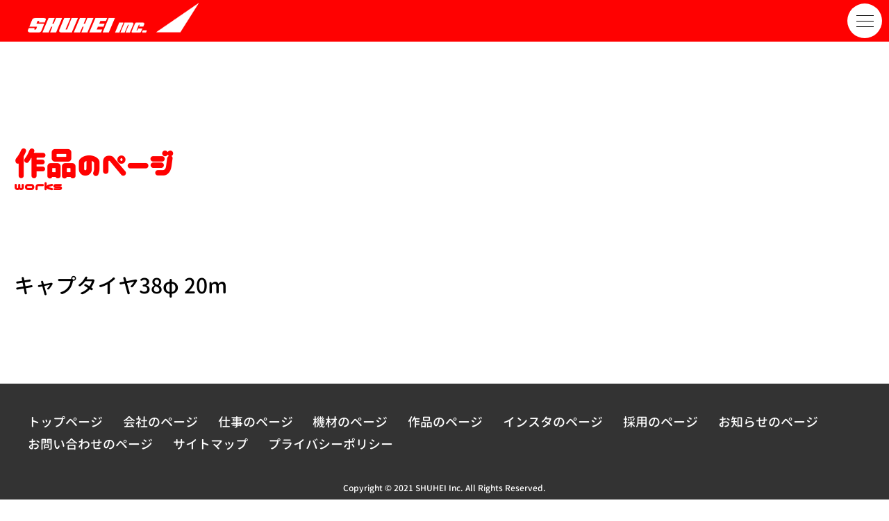

--- FILE ---
content_type: text/html; charset=UTF-8
request_url: https://shuhei-inc.com/?product=%E3%82%AD%E3%83%A3%E3%83%97%E3%82%BF%E3%82%A4%E3%83%A4-38-20m
body_size: 7655
content:
<!DOCTYPE html>
<html>
<head>
<meta charset="UTF-8">
<meta name="viewport" content="width=device-width, user-scalable=yes, maximum-scale=1.0, minimum-scale=1.0">
<meta name="description" content="映像制作に於ける全ての技術の提供、及びコーディネートを行う株式会社SHUHEIの公式ホームページ。過去の業務実績や携わった作品の一部を閲覧できるほか、弊社へのお問い合わせや会社概要などを閲覧することが出来ます。" />
<meta name="keywords" content="SHUHEI,映像,動画,照明技術,機材" />
<meta http-equiv="X-UA-Compatible" content="IE=7" />
	<!-- Google Tag Manager -->
<script>(function(w,d,s,l,i){w[l]=w[l]||[];w[l].push({'gtm.start':
new Date().getTime(),event:'gtm.js'});var f=d.getElementsByTagName(s)[0],
j=d.createElement(s),dl=l!='dataLayer'?'&l='+l:'';j.async=true;j.src=
'https://www.googletagmanager.com/gtm.js?id='+i+dl;f.parentNode.insertBefore(j,f);
})(window,document,'script','dataLayer','GTM-PC7W84Z');</script>
<!-- End Google Tag Manager -->

<link href="https://use.fontawesome.com/releases/v5.6.1/css/all.css" rel="stylesheet">
<script src="https://ajax.googleapis.com/ajax/libs/jquery/3.1.1/jquery.min.js"></script>

		<!-- All in One SEO 4.1.4.5 -->
		<title>キャプタイヤ38φ 20m - 株式会社SHUHEI</title>
		<meta name="robots" content="max-image-preview:large" />
		<meta name="google-site-verification" content="NxupOumtjfSeceRg_Fa-tIuWi8csahmnMV9sX-A1bAk" />
		<link rel="canonical" href="https://shuhei-inc.com/?product=%e3%82%ad%e3%83%a3%e3%83%97%e3%82%bf%e3%82%a4%e3%83%a4-38-20m" />
		<meta property="og:locale" content="ja_JP" />
		<meta property="og:site_name" content="株式会社SHUHEI - 映像制作に於ける全ての技術の提供、及びコーディネートを行う株式会社SHUHEIの公式ホームページ。過去の業務実績や携わった作品の一部を閲覧できるほか、弊社へのお問い合わせや会社概要などを閲覧することが出来ます。" />
		<meta property="og:type" content="article" />
		<meta property="og:title" content="キャプタイヤ38φ 20m - 株式会社SHUHEI" />
		<meta property="og:url" content="https://shuhei-inc.com/?product=%e3%82%ad%e3%83%a3%e3%83%97%e3%82%bf%e3%82%a4%e3%83%a4-38-20m" />
		<meta property="og:image" content="https://shuhei-inc.com/wp-content/uploads/2021/07/logo.png" />
		<meta property="og:image:secure_url" content="https://shuhei-inc.com/wp-content/uploads/2021/07/logo.png" />
		<meta property="article:published_time" content="2024-01-24T15:00:00+00:00" />
		<meta property="article:modified_time" content="2025-01-23T05:36:45+00:00" />
		<meta name="twitter:card" content="summary" />
		<meta name="twitter:domain" content="shuhei-inc.com" />
		<meta name="twitter:title" content="キャプタイヤ38φ 20m - 株式会社SHUHEI" />
		<meta name="twitter:image" content="https://shuhei-inc.com/wp-content/uploads/2021/07/logo.png" />
		<script type="application/ld+json" class="aioseo-schema">
			{"@context":"https:\/\/schema.org","@graph":[{"@type":"WebSite","@id":"https:\/\/shuhei-inc.com\/#website","url":"https:\/\/shuhei-inc.com\/","name":"\u682a\u5f0f\u4f1a\u793eSHUHEI","description":"\u6620\u50cf\u5236\u4f5c\u306b\u65bc\u3051\u308b\u5168\u3066\u306e\u6280\u8853\u306e\u63d0\u4f9b\u3001\u53ca\u3073\u30b3\u30fc\u30c7\u30a3\u30cd\u30fc\u30c8\u3092\u884c\u3046\u682a\u5f0f\u4f1a\u793eSHUHEI\u306e\u516c\u5f0f\u30db\u30fc\u30e0\u30da\u30fc\u30b8\u3002\u904e\u53bb\u306e\u696d\u52d9\u5b9f\u7e3e\u3084\u643a\u308f\u3063\u305f\u4f5c\u54c1\u306e\u4e00\u90e8\u3092\u95b2\u89a7\u3067\u304d\u308b\u307b\u304b\u3001\u5f0a\u793e\u3078\u306e\u304a\u554f\u3044\u5408\u308f\u305b\u3084\u4f1a\u793e\u6982\u8981\u306a\u3069\u3092\u95b2\u89a7\u3059\u308b\u3053\u3068\u304c\u51fa\u6765\u307e\u3059\u3002","inLanguage":"ja","publisher":{"@id":"https:\/\/shuhei-inc.com\/#organization"}},{"@type":"Organization","@id":"https:\/\/shuhei-inc.com\/#organization","name":"\u682a\u5f0f\u4f1a\u793eSHUHEI","url":"https:\/\/shuhei-inc.com\/","logo":{"@type":"ImageObject","@id":"https:\/\/shuhei-inc.com\/#organizationLogo","url":"https:\/\/shuhei-inc.com\/wp-content\/uploads\/2021\/09\/fabukon.png","width":100,"height":100},"image":{"@id":"https:\/\/shuhei-inc.com\/#organizationLogo"}},{"@type":"BreadcrumbList","@id":"https:\/\/shuhei-inc.com\/?product=%e3%82%ad%e3%83%a3%e3%83%97%e3%82%bf%e3%82%a4%e3%83%a4-38-20m#breadcrumblist","itemListElement":[{"@type":"ListItem","@id":"https:\/\/shuhei-inc.com\/#listItem","position":1,"item":{"@type":"WebPage","@id":"https:\/\/shuhei-inc.com\/","name":"\u30db\u30fc\u30e0","description":"\u682a\u5f0f\u4f1a\u793eSHUHEI\u306f\u795e\u5948\u5ddd\u770c\u5ddd\u5d0e\u5e02\u306b\u3042\u308b\u6620\u50cf\u5236\u4f5c\u3092\u30e1\u30a4\u30f3\u3068\u3059\u308b\u4f1a\u793e\u3067\u3059\u3002MV\u30fbCM\u30fbVP\u30fb\u30e9\u30a4\u30d6\u4e2d\u7d99\u306a\u3069\u306e\u64ae\u5f71\u3001\u7167\u660e\u3001\u6620\u50cf\u5236\u4f5c\u306b\u95a2\u3057\u3066\u306f\u4f01\u753b\u30fb\u7acb\u6848\u304b\u3089\u7de8\u96c6\u30fb\u7d0d\u54c1\u307e\u3067\u30ef\u30f3\u30b9\u30c8\u30c3\u30d7\u3067\u3054\u5bfe\u5fdc\u3044\u305f\u3057\u307e\u3059\u3002\u304a\u5ba2\u69d8\u306e\u3054\u8981\u671b\u3092\u3057\u3063\u304b\u308a\u3068\u30d2\u30a2\u30ea\u30f3\u30b0\u3057\u3054\u6e80\u8db3\u3044\u305f\u3060\u3051\u308b\u6620\u50cf\u5236\u4f5c\u3092\u3054\u63d0\u6848\u3044\u305f\u3057\u307e\u3059\u3002\u3053\u308c\u307e\u3067\u306e\u5b9f\u7e3e\u3092\u95b2\u89a7\u3044\u305f\u3060\u304d\u3001\u3054\u5e0c\u671b\u306e\u6620\u50cf\u30a4\u30e1\u30fc\u30b8\u3092\u3054\u76f8\u8ac7\u304f\u3060\u3055\u3044\u3002","url":"https:\/\/shuhei-inc.com\/"}}]},{"@type":"Person","@id":"https:\/\/shuhei-inc.com\/author\/admin\/#author","url":"https:\/\/shuhei-inc.com\/author\/admin\/","name":"admin","image":{"@type":"ImageObject","@id":"https:\/\/shuhei-inc.com\/?product=%e3%82%ad%e3%83%a3%e3%83%97%e3%82%bf%e3%82%a4%e3%83%a4-38-20m#authorImage","url":"https:\/\/secure.gravatar.com\/avatar\/6420bb86a1eb6434eaad4c4d7d1135776fda8a8c3b4004e158e3aab443db0fd3?s=96&d=mm&r=g","width":96,"height":96,"caption":"admin"}},{"@type":"ItemPage","@id":"https:\/\/shuhei-inc.com\/?product=%e3%82%ad%e3%83%a3%e3%83%97%e3%82%bf%e3%82%a4%e3%83%a4-38-20m#itempage","url":"https:\/\/shuhei-inc.com\/?product=%e3%82%ad%e3%83%a3%e3%83%97%e3%82%bf%e3%82%a4%e3%83%a4-38-20m","name":"\u30ad\u30e3\u30d7\u30bf\u30a4\u30e438\u03c6 20m - \u682a\u5f0f\u4f1a\u793eSHUHEI","inLanguage":"ja","isPartOf":{"@id":"https:\/\/shuhei-inc.com\/#website"},"breadcrumb":{"@id":"https:\/\/shuhei-inc.com\/?product=%e3%82%ad%e3%83%a3%e3%83%97%e3%82%bf%e3%82%a4%e3%83%a4-38-20m#breadcrumblist"},"author":"https:\/\/shuhei-inc.com\/author\/admin\/#author","creator":"https:\/\/shuhei-inc.com\/author\/admin\/#author","datePublished":"2024-01-24T15:00:00+09:00","dateModified":"2025-01-23T05:36:45+09:00"}]}
		</script>
		<!-- All in One SEO -->

<link rel="alternate" title="oEmbed (JSON)" type="application/json+oembed" href="https://shuhei-inc.com/wp-json/oembed/1.0/embed?url=https%3A%2F%2Fshuhei-inc.com%2F%3Fproduct%3D%25e3%2582%25ad%25e3%2583%25a3%25e3%2583%2597%25e3%2582%25bf%25e3%2582%25a4%25e3%2583%25a4-38-20m" />
<link rel="alternate" title="oEmbed (XML)" type="text/xml+oembed" href="https://shuhei-inc.com/wp-json/oembed/1.0/embed?url=https%3A%2F%2Fshuhei-inc.com%2F%3Fproduct%3D%25e3%2582%25ad%25e3%2583%25a3%25e3%2583%2597%25e3%2582%25bf%25e3%2582%25a4%25e3%2583%25a4-38-20m&#038;format=xml" />
		<!-- This site uses the Google Analytics by MonsterInsights plugin v8.0.1 - Using Analytics tracking - https://www.monsterinsights.com/ -->
		<!-- Note: MonsterInsights is not currently configured on this site. The site owner needs to authenticate with Google Analytics in the MonsterInsights settings panel. -->
					<!-- No UA code set -->
				<!-- / Google Analytics by MonsterInsights -->
		<style id='wp-img-auto-sizes-contain-inline-css' type='text/css'>
img:is([sizes=auto i],[sizes^="auto," i]){contain-intrinsic-size:3000px 1500px}
/*# sourceURL=wp-img-auto-sizes-contain-inline-css */
</style>
<link rel='stylesheet' id='sbi_styles-css' href='https://shuhei-inc.com/wp-content/plugins/instagram-feed/css/sbi-styles.min.css?ver=6.7.1' type='text/css' media='all' />
<style id='wp-emoji-styles-inline-css' type='text/css'>

	img.wp-smiley, img.emoji {
		display: inline !important;
		border: none !important;
		box-shadow: none !important;
		height: 1em !important;
		width: 1em !important;
		margin: 0 0.07em !important;
		vertical-align: -0.1em !important;
		background: none !important;
		padding: 0 !important;
	}
/*# sourceURL=wp-emoji-styles-inline-css */
</style>
<style id='wp-block-library-inline-css' type='text/css'>
:root{--wp-block-synced-color:#7a00df;--wp-block-synced-color--rgb:122,0,223;--wp-bound-block-color:var(--wp-block-synced-color);--wp-editor-canvas-background:#ddd;--wp-admin-theme-color:#007cba;--wp-admin-theme-color--rgb:0,124,186;--wp-admin-theme-color-darker-10:#006ba1;--wp-admin-theme-color-darker-10--rgb:0,107,160.5;--wp-admin-theme-color-darker-20:#005a87;--wp-admin-theme-color-darker-20--rgb:0,90,135;--wp-admin-border-width-focus:2px}@media (min-resolution:192dpi){:root{--wp-admin-border-width-focus:1.5px}}.wp-element-button{cursor:pointer}:root .has-very-light-gray-background-color{background-color:#eee}:root .has-very-dark-gray-background-color{background-color:#313131}:root .has-very-light-gray-color{color:#eee}:root .has-very-dark-gray-color{color:#313131}:root .has-vivid-green-cyan-to-vivid-cyan-blue-gradient-background{background:linear-gradient(135deg,#00d084,#0693e3)}:root .has-purple-crush-gradient-background{background:linear-gradient(135deg,#34e2e4,#4721fb 50%,#ab1dfe)}:root .has-hazy-dawn-gradient-background{background:linear-gradient(135deg,#faaca8,#dad0ec)}:root .has-subdued-olive-gradient-background{background:linear-gradient(135deg,#fafae1,#67a671)}:root .has-atomic-cream-gradient-background{background:linear-gradient(135deg,#fdd79a,#004a59)}:root .has-nightshade-gradient-background{background:linear-gradient(135deg,#330968,#31cdcf)}:root .has-midnight-gradient-background{background:linear-gradient(135deg,#020381,#2874fc)}:root{--wp--preset--font-size--normal:16px;--wp--preset--font-size--huge:42px}.has-regular-font-size{font-size:1em}.has-larger-font-size{font-size:2.625em}.has-normal-font-size{font-size:var(--wp--preset--font-size--normal)}.has-huge-font-size{font-size:var(--wp--preset--font-size--huge)}.has-text-align-center{text-align:center}.has-text-align-left{text-align:left}.has-text-align-right{text-align:right}.has-fit-text{white-space:nowrap!important}#end-resizable-editor-section{display:none}.aligncenter{clear:both}.items-justified-left{justify-content:flex-start}.items-justified-center{justify-content:center}.items-justified-right{justify-content:flex-end}.items-justified-space-between{justify-content:space-between}.screen-reader-text{border:0;clip-path:inset(50%);height:1px;margin:-1px;overflow:hidden;padding:0;position:absolute;width:1px;word-wrap:normal!important}.screen-reader-text:focus{background-color:#ddd;clip-path:none;color:#444;display:block;font-size:1em;height:auto;left:5px;line-height:normal;padding:15px 23px 14px;text-decoration:none;top:5px;width:auto;z-index:100000}html :where(.has-border-color){border-style:solid}html :where([style*=border-top-color]){border-top-style:solid}html :where([style*=border-right-color]){border-right-style:solid}html :where([style*=border-bottom-color]){border-bottom-style:solid}html :where([style*=border-left-color]){border-left-style:solid}html :where([style*=border-width]){border-style:solid}html :where([style*=border-top-width]){border-top-style:solid}html :where([style*=border-right-width]){border-right-style:solid}html :where([style*=border-bottom-width]){border-bottom-style:solid}html :where([style*=border-left-width]){border-left-style:solid}html :where(img[class*=wp-image-]){height:auto;max-width:100%}:where(figure){margin:0 0 1em}html :where(.is-position-sticky){--wp-admin--admin-bar--position-offset:var(--wp-admin--admin-bar--height,0px)}@media screen and (max-width:600px){html :where(.is-position-sticky){--wp-admin--admin-bar--position-offset:0px}}
/*wp_block_styles_on_demand_placeholder:697bda23e287e*/
/*# sourceURL=wp-block-library-inline-css */
</style>
<style id='classic-theme-styles-inline-css' type='text/css'>
/*! This file is auto-generated */
.wp-block-button__link{color:#fff;background-color:#32373c;border-radius:9999px;box-shadow:none;text-decoration:none;padding:calc(.667em + 2px) calc(1.333em + 2px);font-size:1.125em}.wp-block-file__button{background:#32373c;color:#fff;text-decoration:none}
/*# sourceURL=/wp-includes/css/classic-themes.min.css */
</style>
<link rel='stylesheet' id='style-css' href='https://shuhei-inc.com/wp-content/themes/shuhei_theme/style.css?ver=6.9' type='text/css' media='all' />
<link rel='stylesheet' id='scroll-css' href='https://shuhei-inc.com/wp-content/themes/shuhei_theme/css/scroll.css?ver=6.9' type='text/css' media='all' />
<link rel='stylesheet' id='responsive-css' href='https://shuhei-inc.com/wp-content/themes/shuhei_theme/css/responsive.css?ver=6.9' type='text/css' media='all' />
<link rel='stylesheet' id='lightbox-css' href='https://shuhei-inc.com/wp-content/themes/shuhei_theme/css/wp.css?ver=6.9' type='text/css' media='all' />
<link rel='stylesheet' id='slick-css-css' href='https://shuhei-inc.com/wp-content/themes/shuhei_theme/css/slick.css?ver=6.9' type='text/css' media='all' />
<link rel='stylesheet' id='slick-theme-css' href='https://shuhei-inc.com/wp-content/themes/shuhei_theme/css/slick-theme.css?ver=6.9' type='text/css' media='all' />
<link rel='stylesheet' id='reset-css' href='https://shuhei-inc.com/wp-content/themes/shuhei_theme/css/reset.css?ver=6.9' type='text/css' media='all' />
<script type="text/javascript" src="https://shuhei-inc.com/wp-includes/js/jquery/jquery.min.js?ver=3.7.1" id="jquery-core-js"></script>
<script type="text/javascript" src="https://shuhei-inc.com/wp-includes/js/jquery/jquery-migrate.min.js?ver=3.4.1" id="jquery-migrate-js"></script>
<script type="text/javascript" src="https://shuhei-inc.com/wp-content/themes/shuhei_theme/js/script.js?ver=6.9" id="scrip-js"></script>
<script type="text/javascript" src="https://shuhei-inc.com/wp-content/themes/shuhei_theme/js/slick.min.js?ver=6.9" id="slick-min-js"></script>
<script type="text/javascript" src="https://shuhei-inc.com/wp-content/themes/shuhei_theme/js/slick.js?ver=6.9" id="slick-js"></script>
<link rel="https://api.w.org/" href="https://shuhei-inc.com/wp-json/" /><link rel="alternate" title="JSON" type="application/json" href="https://shuhei-inc.com/wp-json/wp/v2/product/5897" /><link rel="EditURI" type="application/rsd+xml" title="RSD" href="https://shuhei-inc.com/xmlrpc.php?rsd" />
<meta name="generator" content="WordPress 6.9" />
<link rel='shortlink' href='https://shuhei-inc.com/?p=5897' />
<link rel="icon" href="https://shuhei-inc.com/wp-content/uploads/2021/07/445a1e_348fe9fae8ce49fd980b9363e09a4519_mv2.png" sizes="32x32" />
<link rel="icon" href="https://shuhei-inc.com/wp-content/uploads/2021/07/445a1e_348fe9fae8ce49fd980b9363e09a4519_mv2.png" sizes="192x192" />
<link rel="apple-touch-icon" href="https://shuhei-inc.com/wp-content/uploads/2021/07/445a1e_348fe9fae8ce49fd980b9363e09a4519_mv2.png" />
<meta name="msapplication-TileImage" content="https://shuhei-inc.com/wp-content/uploads/2021/07/445a1e_348fe9fae8ce49fd980b9363e09a4519_mv2.png" />
<style>
#wpadminbar {display:none;}
</style>
</head>

<body>
	<!-- Google Tag Manager (noscript) -->
<noscript><iframe src="https://www.googletagmanager.com/ns.html?id=GTM-PC7W84Z"
height="0" width="0" style="display:none;visibility:hidden"></iframe></noscript>
<!-- End Google Tag Manager (noscript) -->
<header>
    <h1><a href="https://shuhei-inc.com/" class="custom-logo-link" rel="home"><img width="250" height="60" src="https://shuhei-inc.com/wp-content/uploads/2021/07/logo.png" class="custom-logo" alt="株式会社SHUHEI" decoding="async" /></a></h1>
	<div class="hamburger-menu">
		<input type="checkbox" id="menu-btn-check">
		<label for="menu-btn-check" class="menu-btn"><span></span></label>
		<nav class="menu-content">
<div class="menu-g-menu-container"><ul id="menu-g-menu" class="menu"><li id="menu-item-23" class="menu-item menu-item-type-post_type menu-item-object-page menu-item-23"><a href="https://shuhei-inc.com/company/" title="company">会社のページ<br><span>company</span></a></li>
<li id="menu-item-24" class="menu-item menu-item-type-post_type menu-item-object-page menu-item-24"><a href="https://shuhei-inc.com/business/" title="business">仕事のページ<br><span>business</span></a></li>
<li id="menu-item-5958" class="menu-item menu-item-type-post_type menu-item-object-page menu-item-5958"><a href="https://shuhei-inc.com/product/" title="product">機材のページ<br><span>product</span></a></li>
<li id="menu-item-25" class="menu-item menu-item-type-post_type menu-item-object-page current_page_parent menu-item-25"><a href="https://shuhei-inc.com/works/" title="works">作品のページ<br><span>works</span></a></li>
<li id="menu-item-6637" class="menu-item menu-item-type-post_type menu-item-object-page menu-item-6637"><a href="https://shuhei-inc.com/instagram/" title="Instagram">インスタのページ<br><span>Instagram</span></a></li>
<li id="menu-item-26" class="menu-item menu-item-type-post_type menu-item-object-page menu-item-26"><a href="https://shuhei-inc.com/recruit/" title="recruit">採用のページ<br><span>recruit</span></a></li>
<li id="menu-item-439" class="menu-item menu-item-type-post_type menu-item-object-page menu-item-439"><a href="https://shuhei-inc.com/news/" title="news">お知らせのページ<br><span>news</span></a></li>
<li id="menu-item-27" class="menu-item menu-item-type-post_type menu-item-object-page menu-item-27"><a href="https://shuhei-inc.com/contact/" title="contact">お問い合わせのページ<br><span>contact</span></a></li>
</ul></div>		</nav>
	</div>
</header><div id="page_header">
	<div id="page_header_inner">
		<h2>作品のページ<span>works</span></h2>
	</div>
</div>
<section id="post-5897" class="page_area post_single">
	<div class="inner">
	<h3 class="single-head">キャプタイヤ38φ 20m</h3>
	</div>
</section>
<footer id="footer">
	<nav>
	<div class="menu-f-menu-container"><ul id="menu-f-menu" class="menu"><li id="menu-item-28" class="menu-item menu-item-type-post_type menu-item-object-page menu-item-home menu-item-28"><a href="https://shuhei-inc.com/">トップページ<br><span></span></a></li>
<li id="menu-item-29" class="menu-item menu-item-type-post_type menu-item-object-page menu-item-29"><a href="https://shuhei-inc.com/company/">会社のページ<br><span></span></a></li>
<li id="menu-item-30" class="menu-item menu-item-type-post_type menu-item-object-page menu-item-30"><a href="https://shuhei-inc.com/business/">仕事のページ<br><span></span></a></li>
<li id="menu-item-5957" class="menu-item menu-item-type-post_type menu-item-object-page menu-item-5957"><a href="https://shuhei-inc.com/product/">機材のページ<br><span></span></a></li>
<li id="menu-item-31" class="menu-item menu-item-type-post_type menu-item-object-page current_page_parent menu-item-31"><a href="https://shuhei-inc.com/works/">作品のページ<br><span></span></a></li>
<li id="menu-item-6635" class="menu-item menu-item-type-post_type menu-item-object-page menu-item-6635"><a href="https://shuhei-inc.com/instagram/">インスタのページ<br><span></span></a></li>
<li id="menu-item-32" class="menu-item menu-item-type-post_type menu-item-object-page menu-item-32"><a href="https://shuhei-inc.com/recruit/">採用のページ<br><span></span></a></li>
<li id="menu-item-438" class="menu-item menu-item-type-post_type menu-item-object-page menu-item-438"><a href="https://shuhei-inc.com/news/">お知らせのページ<br><span></span></a></li>
<li id="menu-item-33" class="menu-item menu-item-type-post_type menu-item-object-page menu-item-33"><a href="https://shuhei-inc.com/contact/">お問い合わせのページ<br><span></span></a></li>
<li id="menu-item-478" class="menu-item menu-item-type-post_type menu-item-object-page menu-item-478"><a href="https://shuhei-inc.com/sitemap/">サイトマップ<br><span></span></a></li>
<li id="menu-item-479" class="menu-item menu-item-type-post_type menu-item-object-page menu-item-privacy-policy menu-item-479"><a rel="privacy-policy" href="https://shuhei-inc.com/privacy/">プライバシーポリシー<br><span></span></a></li>
</ul></div>	</nav>
	<p class="copy">Copyright © 2021 SHUHEI Inc. All Rights Reserved.</p>
</footer>
<script type="speculationrules">
{"prefetch":[{"source":"document","where":{"and":[{"href_matches":"/*"},{"not":{"href_matches":["/wp-*.php","/wp-admin/*","/wp-content/uploads/*","/wp-content/*","/wp-content/plugins/*","/wp-content/themes/shuhei_theme/*","/*\\?(.+)"]}},{"not":{"selector_matches":"a[rel~=\"nofollow\"]"}},{"not":{"selector_matches":".no-prefetch, .no-prefetch a"}}]},"eagerness":"conservative"}]}
</script>
<!-- Instagram Feed JS -->
<script type="text/javascript">
var sbiajaxurl = "https://shuhei-inc.com/wp-admin/admin-ajax.php";
</script>
<script type="text/javascript" src="https://shuhei-inc.com/wp-content/themes/shuhei_theme/js/ajaxzip3.js?ver=0.51" id="ajaxzip3-js"></script>
<script type="text/javascript" src="https://shuhei-inc.com/wp-content/themes/shuhei_theme/js/address.js?ver=1.0.0" id="address-js"></script>
<script id="wp-emoji-settings" type="application/json">
{"baseUrl":"https://s.w.org/images/core/emoji/17.0.2/72x72/","ext":".png","svgUrl":"https://s.w.org/images/core/emoji/17.0.2/svg/","svgExt":".svg","source":{"concatemoji":"https://shuhei-inc.com/wp-includes/js/wp-emoji-release.min.js?ver=6.9"}}
</script>
<script type="module">
/* <![CDATA[ */
/*! This file is auto-generated */
const a=JSON.parse(document.getElementById("wp-emoji-settings").textContent),o=(window._wpemojiSettings=a,"wpEmojiSettingsSupports"),s=["flag","emoji"];function i(e){try{var t={supportTests:e,timestamp:(new Date).valueOf()};sessionStorage.setItem(o,JSON.stringify(t))}catch(e){}}function c(e,t,n){e.clearRect(0,0,e.canvas.width,e.canvas.height),e.fillText(t,0,0);t=new Uint32Array(e.getImageData(0,0,e.canvas.width,e.canvas.height).data);e.clearRect(0,0,e.canvas.width,e.canvas.height),e.fillText(n,0,0);const a=new Uint32Array(e.getImageData(0,0,e.canvas.width,e.canvas.height).data);return t.every((e,t)=>e===a[t])}function p(e,t){e.clearRect(0,0,e.canvas.width,e.canvas.height),e.fillText(t,0,0);var n=e.getImageData(16,16,1,1);for(let e=0;e<n.data.length;e++)if(0!==n.data[e])return!1;return!0}function u(e,t,n,a){switch(t){case"flag":return n(e,"\ud83c\udff3\ufe0f\u200d\u26a7\ufe0f","\ud83c\udff3\ufe0f\u200b\u26a7\ufe0f")?!1:!n(e,"\ud83c\udde8\ud83c\uddf6","\ud83c\udde8\u200b\ud83c\uddf6")&&!n(e,"\ud83c\udff4\udb40\udc67\udb40\udc62\udb40\udc65\udb40\udc6e\udb40\udc67\udb40\udc7f","\ud83c\udff4\u200b\udb40\udc67\u200b\udb40\udc62\u200b\udb40\udc65\u200b\udb40\udc6e\u200b\udb40\udc67\u200b\udb40\udc7f");case"emoji":return!a(e,"\ud83e\u1fac8")}return!1}function f(e,t,n,a){let r;const o=(r="undefined"!=typeof WorkerGlobalScope&&self instanceof WorkerGlobalScope?new OffscreenCanvas(300,150):document.createElement("canvas")).getContext("2d",{willReadFrequently:!0}),s=(o.textBaseline="top",o.font="600 32px Arial",{});return e.forEach(e=>{s[e]=t(o,e,n,a)}),s}function r(e){var t=document.createElement("script");t.src=e,t.defer=!0,document.head.appendChild(t)}a.supports={everything:!0,everythingExceptFlag:!0},new Promise(t=>{let n=function(){try{var e=JSON.parse(sessionStorage.getItem(o));if("object"==typeof e&&"number"==typeof e.timestamp&&(new Date).valueOf()<e.timestamp+604800&&"object"==typeof e.supportTests)return e.supportTests}catch(e){}return null}();if(!n){if("undefined"!=typeof Worker&&"undefined"!=typeof OffscreenCanvas&&"undefined"!=typeof URL&&URL.createObjectURL&&"undefined"!=typeof Blob)try{var e="postMessage("+f.toString()+"("+[JSON.stringify(s),u.toString(),c.toString(),p.toString()].join(",")+"));",a=new Blob([e],{type:"text/javascript"});const r=new Worker(URL.createObjectURL(a),{name:"wpTestEmojiSupports"});return void(r.onmessage=e=>{i(n=e.data),r.terminate(),t(n)})}catch(e){}i(n=f(s,u,c,p))}t(n)}).then(e=>{for(const n in e)a.supports[n]=e[n],a.supports.everything=a.supports.everything&&a.supports[n],"flag"!==n&&(a.supports.everythingExceptFlag=a.supports.everythingExceptFlag&&a.supports[n]);var t;a.supports.everythingExceptFlag=a.supports.everythingExceptFlag&&!a.supports.flag,a.supports.everything||((t=a.source||{}).concatemoji?r(t.concatemoji):t.wpemoji&&t.twemoji&&(r(t.twemoji),r(t.wpemoji)))});
//# sourceURL=https://shuhei-inc.com/wp-includes/js/wp-emoji-loader.min.js
/* ]]> */
</script>
</body>
</html>

--- FILE ---
content_type: text/css
request_url: https://shuhei-inc.com/wp-content/themes/shuhei_theme/style.css?ver=6.9
body_size: 3953
content:
/*
Theme Name: SHUHEI
*/
@font-face {
	font-family: 'nico';
	src: url(font/nicomoji-plus_1.11.ttf) format('truetype');
}
@font-face {
	font-family: '源ノ角ゴシック';
	src: url(font/GenJyuuGothic-Medium.ttf) format('truetype');
}
body {
	font-family: 'nico';
}
body,div,dl,dt,dd,ul,ol,li,h1,h2,h3,h4,h5,h6,pre,form,fieldset,input,textarea,p,blockquote,th,td{margin:0;padding:0;}
h1,h2,h3,h4,h5,h6{font-family:'nico';}
address,caption,cite,code,dfn,em,strong,th,var{font-style:normal;}
ul{list-style:none;}
table{border-collapse:collapse;border-spacing:0;}
caption,th{text-align:left;}
q:before,q:after{content:'';}
a{transition:0.4s;color:#FF0101;}
object,embed{vertical-align:top;}
legend{display:none;}
figure{margin:0;}
img,abbr,acronym,fieldset{border:0;}
p,th,td,li,dt,dd {font-size:18px;line-height:1.8;overflow-wrap:anywhere;font-family: '源ノ角ゴシック';}
p {margin-bottom:15px;}
p:last-of-type {margin-bottom:0;}
img{height:auto;max-width:100%;}
blockquote {
	background-color: #FFFBF6;
	font-family: 'Dosis';
	margin: 0 0 20px;
	padding: 15px 25px;
	border-left: 5px solid #60B571;
}
blockquote, blockquote p {
	font-size: 18px;
	font-style: italic;
	font-weight: 500;
	line-height: 30px;
	letter-spacing: 1px;
}
blockquote p {
	margin-bottom: 0!important;
}
blockquote cite, blockquote small {
	color: #242526;
	font-size: 15px;
	display: block;
	line-height: 20px;
	padding-top: 15px;
}
blockquote em, blockquote i, blockquote cite {
	font-style: normal;
}
blockquote strong, blockquote b {
	font-weight: 600;
}
.post_single p {
	margin-bottom: 25px;
}
table {
	border-collapse: collapse;
	margin-bottom: 40px;
	width: 100%;
}
th, td {
	vertical-align: middle;
	font-weight: 400;
}
th {
	border-bottom: 2px solid #FF0101;
	text-align: center;
	padding: 14px 0;
}
td {
	border-bottom: 2px solid #FFBBBB;
	padding: 14px 2em;
}
.inner {
	max-width: 1280px;
	margin: 0 auto;
}
.cen_txt {
	text-align: center;
}
.res_block {
	display: none;
}
header h1 {
	position: relative;
	height: 60px;
	background-color: #FF0101;
	padding: 0 10px;
}
header h1 a {
	display: table;
	height: 30px;
}
header h1 img {
	width: 100%;
}
#menu-btn-check {
	display: none;
}
#menu-btn-check:checked ~ .menu-btn span {
	background-color: rgba(255, 255, 255, 0);
}
#menu-btn-check:checked ~ .menu-btn span::before {
	bottom: 0;
	transform: rotate(45deg);
}
#menu-btn-check:checked ~ .menu-btn span::after {
	top: 0;
	transform: rotate(-45deg);
}
#menu-btn-check:checked ~ .menu-content {
	left: 0;
}
.menu-btn {
	position: fixed;
	top: 5px;
	right: 10px;
	display: flex;
	height: 50px;
	width: 50px;
	justify-content: center;
	align-items: center;
	border-radius: 40px;
	z-index: 90;
	background-color: #FFF;
}
.menu-btn span,
.menu-btn span:before,
.menu-btn span:after {
	content: '';
	display: block;
	height: 1px;
	width: 25px;
	border-radius: 3px;
	background-color: #000;
	position: absolute;
}
.menu-btn span:before {
	bottom: 8px;
}
.menu-btn span:after {
	top: 8px;
}
.menu-content {
	width: 100%;
	height: 100%;
	position: fixed;
	top: 0;
	left: 0;
	z-index: 80;
	background-color: #FFF;
}
.menu-content ul {
	padding: 50px 20px 0;
	display: table;
	margin: 0 auto;
}
.menu-content ul li {
	font-family: 'nico';
	list-style: none;
	padding: 15px 0;
}
.menu-content ul li a {
	display: block;
	width: 100%;
	box-sizing: border-box;
	color: #FF0101;
	line-height: 0.8;
	font-size: 20px;
	text-decoration: none;
	position: relative;
}
.menu-content ul li a::before {
	content: "";
	width: 7px;
	height: 7px;
	border-top: solid 2px #ffffff;
	border-right: solid 2px #ffffff;
	transform: rotate(45deg);
	position: absolute;
	right: 11px;
	top: 16px;
}
.menu-content ul li a span {
	font-size: 14px;
}
.menu-content {
	width: 100%;
	height: 100%;
	position: fixed;
	top: 0;
	left: 100%;
	z-index: 80;
	background-color: #FFF;
	transition: all 0.5s;
}
.header.changeNav {
	background: rgba(225,225,225,0.6);
	transition: 0.4s;
}
#main-visual {
	background-color: #FF0101;
	padding: 45px 20px;
	height: calc(100vh - 100px)!important;
	display: table;
	/*width: calc(100% - 40px);*/
	width: 100%;
}
.main-image {
	max-width: 1100px;
	margin: 0 auto;
	line-height: 0;
	display: table-cell;
	text-align: center;
	vertical-align: middle;
}
.main-image img {
	max-width: 1230px;
	width: 95%;
}
.scrool-btn {
	display: block;
	position: absolute;
	left: 1em;
	bottom: 1em;
}
#top-movie {
	padding: 3em 20px;
	border-left: 5px solid #FF0101;
	border-right: 5px solid #FF0101;
	border-top: 10px solid #FF0101;
	border-bottom: 10px solid #FF0101;
	height: auto!important;
}
#top-movie .top-inner {
	background-image: url(images/back-text.png);
	background-size: contain;
	background-position: top center;
	background-repeat: no-repeat;
}
#top-movie h2 {
	margin: 0 auto 15px;
	font-size: 40px;
	color: #FF0101;
}
#top-movie h2 span {
	display: block;
	font-size: 20px;
}
#top-movie .top-slider {
	margin: 0 auto;
	padding-bottom: 80px;
}
#top-movie .top-slider .slick-prev,
#top-movie .top-slider .slick-next {
	bottom: -25px;
	top: auto;
	width: 50px;
	height: 50px;
}
#top-movie .top-slider .slick-prev {
	right: 10%;
	left: auto;
	margin-right: 80px;
}
#top-movie .top-slider .slick-next {
	right: 10%;
}
#top-movie .top-slider .slick-prev:before,
#top-movie .top-slider .slick-next:before {
	font-family: "Font Awesome 5 Free";
	font-weight: 900;
	color: #FF0101;
	font-size: 35px;
}
#top-movie .top-slider .slick-prev:before {
	content: "\f053";
}
#top-movie .top-slider .slick-next:before {
	content: "\f054";
}
#top-movie .top-box {
	margin: 0 15px;
}
#top-movie .top-box .num-txt {
	color: #FF0101;
	font-size: 50px;
	top: 0;
	z-index: 9;
	position: absolute;
	font-weight: 600;
}
#top-movie .top-box img {
	padding-top: 1.8em;
}
#top-movie .top-box p {
	color: #FF0101;
	font-size: 20px;
	font-weight: 600;
	margin-top: 1em;
}
#top-movie .top-box a {
	position: relative;
	display: inline-block;
	transition: .3s;
	color: #000;
	text-decoration: none;
}
#top-movie .top-box a::after {
	position: absolute;
	bottom: 0;
	left: 0;
	content: '';
	width: 0;
	height: 2px;
	background-color: #FF0101;
	transition: .3s;
}
#top-movie .top-box a:hover::after {
	width: 100%;		
}
#top-movie .top-box a:hover {
	color: #FF0101;
}
#top-movie .slick-list {
	counter-reset: mainNum -2;
}
#top-movie .top-box {
	counter-increment: mainNum;
}
#top-movie .top-box .num-txt::before {
	content: "0" counter(mainNum) ;
	color: #FF0101;
	text-align: center;
}
.top-box.slick-slide.slick-cloned.slick-active .num-txt::before,
.top-box.slick-slide.slick-cloned .num-txt::before{
	content: "01"!important;
}
#footer {
	padding: 2em 20px;
	background-color: #FF0101;
}
#footer nav {
	max-width: 1200px;
	margin: 0 auto;
}
#footer nav a {
	color: #FFF;
	text-decoration: none;
}
#footer ul {
	display: table;
	width: 100%;
}
#footer ul li {
	float: left;
	width: calc(50% - 10px);
	margin-right: 20px;
}
#footer ul li:nth-of-type(even) {
	margin-right: 0;
}
#home-area {
	counter-reset: titleNum;
}
#home-area h3 {
	font-family: '源ノ角ゴシック';
	font-weight: 600;
    font-size: 25px;
	position: relative;
    text-align: left;
    margin: 0;
    color: #FF0101;
    line-height: 1.8;
    padding: 0 0 0 55px;
}
#home-area article {
	counter-increment: titleNum;
	display:flex;
	flex-direction: column;
	padding: 0;
	margin: 0 0 3em;
}
#home-area .home-text {
	position: relative;
	width: 100%;
}
#home-area .home-text ul {
	margin: 0 0 15px;
	/*display: table;*/
}
#home-area .home-img {
	width: 100%;
	min-height: 0%;
	text-align: center;
	position: relative;
	line-height: 0;
	margin: 0 0 12px;
}
#home-area .home-img img {
	height:auto;
	transition: 0.4s;
	width: 100%;
}
#home-area article .home-img a:hover img {
	opacity: 0.5;
}
#home-area .home-num {
	color: #FF0101;
}
#home-area .home-num::before {
	position: absolute;
	top: 0;
	left: 0;
	content: "0" counter(titleNum) ".";
	border-radius: 100%;
	color: #FF0101;
	text-align: center;
}
.home-btn {
	margin: 2em auto 1em;
}
.home-btn a {
	color: #FF0101;
	text-decoration: none;
	display: table;
	margin: 0 auto;
	font-size: 20px;
	padding: 16px 2em;
	border: 1px solid #FF0101;
}
.home-btn a:hover {
	background: #FF0101;
	color: #FFF;
}
.post_home {
	display: flex;
	flex-wrap: wrap;
	width: 100%;
	max-width: 1200px;
	margin: 0 auto;
}
.post_home article {
	float: left;
	width: calc(50% - 26px);
	border-bottom: 1px solid #ddd;
	border-left: 1px solid #ddd;
	padding: 12px;
	background: #FFF;
}
.post_home article:nth-of-type(2n) {
	border-right: 1px solid #ddd;
}
.post_home article:nth-child(-n+2) {
	border-top: 1px solid #ddd;
}
.post_home article:last-of-type {
	border-right: 1px solid #ddd!important;
}
.post_home figure {
	line-height: 0;
}
.post_home .use_text {
	margin-top: 10px;
}
.post_home .title_area {
	margin: 15px 0;
}
.post_home img {

}
.cp_list *, .cp_list *:after, .cp_list *:before {
	-webkit-box-sizing: border-box;
	box-sizing: border-box;
}
.cp_actab {
	border: 1px solid #000;
	margin: 0 0 30px;
}
.cp_list .cp_actab {
	position: relative;
	overflow: hidden;
	width: 100%;
}
.cp_list .cp_actab input {
	position: absolute;
	opacity: 0;
}
.cp_list .cp_actab label {
	line-height: 1.6;
	position: relative;
	display: block;
	margin: 0;
	font-size: 20px;
	padding: 1em 2em 20px 1em;
	cursor: pointer;
}
.cp_list .cp_actab label:hover {
	color: #FF0101;
}
.cp_list .cp_actab .cp_actab-content {
	overflow: hidden;
	max-height: 0;
	-webkit-transition: max-height 0.5s ease;
	padding: 0 20px;
	transition: max-height 0.5s ease;
}
.cp_list .cp_actab .cp_actab-content p {
	margin: 1em;
}
.cp_list .cp_actab input:checked ~ label {
	color: #FF0101;
}
.cp_list .cp_actab input:checked ~ .cp_actab-content {
	max-height: fit-content;
}
.cp_list .cp_actab label::after {
	line-height: 1.6;
	position: absolute;
	top: 50%;
	right: 0;
	display: block;
	width: 3em;
	margin-top: -12.5px;
	-webkit-transition: all 0.5s ease;
	transition: all 0.5s ease;
	text-align: center;
}
.cp_list .cp_actab input[type=checkbox] + label::after {
	content: '\f078';
	font-weight: 900;
	font-family: "Font Awesome 5 Free";
}
.cp_list .cp_actab input[type=checkbox]:checked + label::after {
	-webkit-transform: rotateX(180deg);
	transform: rotateX(180deg);
}
.cp_list ul {
	display: table;
	width: 100%;
	margin: 0 0 30px;
}
.cp_list ul li {
	margin: 0 0 10px;
}
.cp_list ul li a {
	position: relative;
	display: block;
	transition: .3s;
	text-decoration: none;
	border-bottom: 1px solid #000
}
.cp_list ul li a::after {
	position: absolute;
	bottom: -1px;
	left: 50%;
	content: '';
	width: 0;
	height: 1px;
	background-color: #FF0101;
	transition: .3s;
	-webkit-transform: translateX(-50%);
	transform: translateX(-50%);
}
.cp_list ul li a:hover::after {
	width: 100%;
}
#news-archive article {
	border: 2px solid #FF0101;
	margin: 0 0 20px;
	padding: 20px;
}
#news-archive .news-time {
	margin: 0 0 10px;
}
#news-archive .news-info a {
	text-decoration: none;
	color: #000;
	font-family: 'nico';
	font-size: 25px;
}
#news-archive .news-info a:hover {
	color: #FF0101;
}
.button {
	margin: 0 auto;
}
.button a {
	color: #FF0101;
	text-decoration: none;
	display: table;
	padding: 12px 2em;
	border: 1px solid #FF0101;
}
.button a:hover {
	background: #FF0101;
	color: #FFF;
}
.copy {
	max-width: 1200px;
	margin: 3em auto 0;
	color: #FFF;
	font-size: 12px;
}
.mrg {
	margin: 0 0 40px;
}

/* -----------------------4Column layout ------------------ */
.container {
    width: 100%;
    max-width: 1200px;
    margin: 0 auto;
	margin-bottom: 80px;
}
.card-wrapper {
    width: 100%;
    display: grid;
    grid-template-columns: repeat(auto-fit, minmax(270px, 1fr));
    grid-column-gap: 20px;
    grid-row-gap: 40px;
    margin-top: 40px;
}
.btn, a.btn, button.btn {
  font-size: 1.6rem;
  font-weight: 700;
  line-height: 1.5;
  position: relative;
  display: inline-block;
  padding: 1rem 4rem;
  cursor: pointer;
  -webkit-user-select: none;
  -moz-user-select: none;
  -ms-user-select: none;
  user-select: none;
  -webkit-transition: all 0.3s;
  transition: all 0.3s;
  text-align: center;
  vertical-align: middle;
  text-decoration: none;
  letter-spacing: 0.1em;
  color: #212529;
  border-radius: 0.5rem;
}

a.btn-flat {
    overflow: hidden;
    padding: 1rem 1rem 1rem 2rem;
    width: 100%;
    color: #000;
    border-radius: 0;
    background: #fff;
    border: 1px solid #000000;
}
a.btn-flat:hover {
    color: #fff;
	-webkit-transition: all .5s ease-in-out;
    transition: all .5s ease-in-out;
}
a.btn-flat span {
    position: relative;
    font-size: 1.1rem;
    font-family: '源ノ角ゴシック';
}
a.btn-flat:before {
  position: absolute;
  top: 0;
  left: 0;
  width: 100%;
  height: 100%;
  content: '';
  -webkit-transition: all .5s ease-in-out;
  transition: all .5s ease-in-out;
  -webkit-transform: translateX(-96%);
  transform: translateX(-96%);
  background: #FF0101;
}
a.btn-flat:hover:before {
  -webkit-transform: translateX(0%);
  transform: translateX(0%);
}
.text-left { text-align: left !important; }
.text-right { text-align: right !important; }
h2.ttl {
    padding: 13px;
    color: #ffffff !important;
    background: #FF0101;
    border: solid 1px #F5F5F5;
    font-family: '源ノ角ゴシック';
    font-size: 16px !important;
    text-align: center;
    margin-bottom: 0 !important;
}
ul.proside li {
    border: 1px solid #F5F5F5;
    border-bottom: 0px;
	padding: 5px 5px 5px 20px;
}
ul.proside li:last-child {
    border: 1px solid #F5F5F5;
    border-bottom: 1px solid #F5F5F5;
}
ul.proside li a {
    color: #000000;
    text-decoration: none;
    width: 100%;
    display: block;
	font-size: 16px;
}
ul.proside li.current {
    background-color: #F2F2F2 !important;
    border-left: red;
    /* border-left: 3px solid #FF0101; */
    padding-left: 18px;
    padding: 5px 5px 5px 20px;
}

.col2 {
  display: flex;
  flex-wrap: wrap;
}
.column-l,
.column-r {
  width: 100%;
}

.design01 {
    width: 100%;
    text-align: center;
    border-collapse: collapse;
    border-spacing: 0;
}
.design01 th {
    padding: 10px;
    color: #ffffff;
    background: #FF0101;
    border: solid 1px #F5F5F5;
    font-weight: bold;
    font-size: 16px;
}
.design01 td {
    padding: 10px;
    border: solid 1px #F5F5F5;
    font-size: 14px;
}
.table-area {
	width: 100%;
	margin: 0 auto;
	overflow-x: scroll;
}
table.sp-table {
	width: 100%;
	min-width: 980px;
}

.td01 { width: 36% !important; }
.td02 { width: 50% !important; }
.td03 { width: 14% !important; }

/*--PC--*/
@media screen and (min-width: 1025px){
.table-area {overflow-x: auto;}
table.sp-table {width: 60%;}
}


@media (min-width: 1024px) {
.column-l {
    width: 18%;
	margin-right: 3%;
}
.column-r {
    width: 79%;
}
}

@media only screen and (max-width: 767px) {
.card-wrapper {
    grid-row-gap: 20px;
}
.order1 {
    order: 1;
}
.order2 {
    order: 2;
}
.card-wrapper {
    margin-top: 20px;
}
}

--- FILE ---
content_type: text/css
request_url: https://shuhei-inc.com/wp-content/themes/shuhei_theme/css/scroll.css?ver=6.9
body_size: 1431
content:
@CHARSET "UTF-8";
html {
	box-sizing: border-box;
	overflow-y: scroll;
	-webkit-text-size-adjust: 100%;
}
*, ::before, ::after {
	background-repeat: no-repeat;
	box-sizing: inherit;
}
::before, ::after {
	text-decoration: inherit;
	vertical-align: inherit;
}
* {
	padding: 0;
	margin: 0;
}
audio:not([controls]) {
	display: none;
	height: 0;
}
hr {
	overflow: visible;
}
article, aside, details, figcaption, figure, footer, header, main, menu, nav, section, summary {
	display: block;
}
summary {
	display: list-item;
}
small {
	font-size: 80%;
}
[hidden], template {
	display: none;
}
abbr[title] {
	border-bottom: 1px dotted;
	text-decoration: none;
}
a {
	background-color: transparent;
	-webkit-text-decoration-skip: objects;
}
a:active, a:hover {
	outline-width: 0;
}
code, kbd, pre, samp {
	font-family: monospace, monospace;
}
b, strong {
	font-weight: bolder;
}
dfn {
	font-style: italic;
}
mark {
	background-color: #ff0;
	color: #000;
}
sub, sup {
	font-size: 75%;
	line-height: 0;
	position: relative;
	vertical-align: baseline;
}
sub {
	bottom: -0.25em;
}
sup {
	top: -0.5em;
}
input {
	border-radius: 0;
}
button, [type="button"], [type="reset"], [type="submit"], [role="button"] {
	cursor: pointer;
}
[disabled] {
	cursor: default;
}
[type="number"] {
	width: auto;
}
[type="search"] {
	-webkit-appearance: textfield;
}
[type="search"]::-webkit-search-cancel-button, [type="search"]::-webkit-search-decoration {
	-webkit-appearance: none;
}
textarea {
	overflow: auto;
	resize: vertical;
}
button, input, optgroup, select, textarea {
	font: inherit;
}
optgroup {
	font-weight: bold;
}
button {
	overflow: visible;
}
button::-moz-focus-inner, [type="button"]::-moz-focus-inner, [type="reset"]::-moz-focus-inner, [type="submit"]::-moz-focus-inner {
	border-style: 0;
	padding: 0;
}
button:-moz-focusring, [type="button"]::-moz-focus-inner, [type="reset"]::-moz-focus-inner, [type="submit"]::-moz-focus-inner {
	outline: 1px dotted ButtonText;
}

button, html [type="button"],
[type="reset"], [type="submit"] {
	-webkit-appearance: button;
}
button, select {
	text-transform: none;
}
button, input, select, textarea {
	background-color: transparent;
	border-style: none;
	color: inherit;
}
select {
	-moz-appearance: none;
	-webkit-appearance: none;
}

select::-ms-expand {
	display: none;
}

select::-ms-value {
	color: currentColor;
}

legend {
	border: 0;
	color: inherit;
	display: table;
	max-width: 100%;
	white-space: normal;
}

::-webkit-file-upload-button {
	-webkit-appearance: button;
	font: inherit;
}

[type="search"] {
	-webkit-appearance: textfield;
	outline-offset: -2px;
}
img {
	border-style: none;
}
progress {
	vertical-align: baseline;
}
svg:not(:root) {
	overflow: hidden;
}
audio, canvas, progress, video {
	display: inline-block;
}
@media screen {
	[hidden~="screen"] {
		display: inherit;
	}
	[hidden~="screen"]:not(:active):not(:focus):not(:target) {
		position: absolute !important;
		clip: rect(0 0 0 0) !important;
	}
}
[aria-busy="true"] {
	cursor: progress;
}
[aria-controls] {
	cursor: pointer;
}
[aria-disabled] {
	cursor: default;
}
::-moz-selection {
	background-color: #b3d4fc;
	/* Required when declaring ::selection */
	color: #000;
	text-shadow: none;
}
::selection {
	background-color: #b3d4fc;
	color: #000;
	text-shadow: none;
}
.pagination {
	position:fixed;
	right:20px;
	top: 50%;
	transform: translateY(-50%);
	font-size:1em;
	z-index: 10;
	list-style: none;
}
.pagination a {
	display:block;
	height:20px;
	margin-bottom:5px;
	color:#fff;
	position:relative;
	padding:4px;
}
.pagination a.active:after {
	box-shadow:inset 0 0 0 5px;
}
.pagination a .hover-text {
	position:absolute;
	right:15px;
	top:0;
	opacity:0;
	-webkit-transition: opacity 0.5s ease;
	transition: opacity 0.5s ease;
	padding-right: 15px;
}
.pagination a:hover .hover-text {
	opacity: 1;
}
.pagination a:after {
	-webkit-transition:box-shadow 0.5s ease;
	transition:box-shadow 0.5s ease;
	width:10px;
	height:10px;
	display: block;
	border:1px solid;
	border-radius:50%;
	content:"";
	position: absolute;
	margin:auto;
	top:0;
	right:3px;
	bottom:0;
}
@media screen and (max-width:768px) { 
	.pagination a .hover-text{
		display: none;
	} 
}

--- FILE ---
content_type: text/css
request_url: https://shuhei-inc.com/wp-content/themes/shuhei_theme/css/responsive.css?ver=6.9
body_size: 1155
content:
@CHARSET "UTF-8";
@media only screen and (max-width: 1023px) {
	header h1 img {
		width: 180px;
	}
	header h1 a {
		position: fixed;
	}
}
@media only screen and (max-width: 640px) {
	td {
		padding: 14px 0;
	}
}
@media only screen and (max-width: 766px) {
#top-movie .slick-list {
	counter-reset: mainNum -1;
}	
}
@media only screen and (max-width: 767px) {
	.main-image {
		/*vertical-align: top;*/
	}
	header {
		background: #FF0101;
		z-index: 100;
		position: fixed;
		width: 100%;
		top: 0;
	}
	.menu-btn {
		position: absolute;
		top: 4px!important;
	}
	#main-visual {
		height: calc(100vh - 10px)!important;
	}
	.button a {
		margin: 0 auto;
	}
	#top-movie .top-slider .slick-prev {
		left: 0;
		right: auto;
		margin-right: 0;
	}
	#top-movie .top-slider .slick-next {
		right: 0;
	}
}
@media only screen and (min-width: 768px){
	.menu-content ul li {
		max-width: 1200px;
		margin: 0 auto;
		/* padding: 25px 0; */
		padding: 15px 0;
	}
	.menu-content ul li a {
		/* font-size: 50px; */
		font-size: 42px;
	}
	.menu-content ul li a span {
		/* font-size: 35px; */
		font-size: 28px;
	}
	#top-movie {
		padding: 3em 20px;
		border-left: 10px solid #FF0101;
		border-right: 10px solid #FF0101;
	}
	#top-movie .top-inner {
		width: 80%;
		margin: 0 0 0 auto;
	}
	#top-movie .top-box img {
		padding-top: 3em;
	}
	#top-movie h2 {
		margin: 0 0 20px;
		font-size: 60px;
	}
	#top-movie h2 span {
		font-size: 26px;
		display: inline;
		margin-left: 20px;
	}
	#footer {
		padding: 4em 20px;
		background-color: #FF0101;
	}
	#footer ul li {
		margin-right: 1.6em;
		width: auto;
	}
	#footer ul li:nth-of-type(even) {
		margin-right: 1.6em;
	}
	#footer ul li:last-of-type {
		margin-right: 0;
	}
	#home-area h3 {
		font-size: 30px;
		padding: 0 0 0 62px;
	}
	#home-area article:nth-child(even)  h3 {
		display: table;
		margin: 0 0 0 auto;
	}
    #home-area article {
		flex-direction: row;
		justify-content: space-between;
	}
	#home-area article:nth-child(even) {
		flex-direction: row-reverse;
	}
	#home-area article:nth-child(odd) .respict {
		margin-left: 0;
	}
	#home-area .home-text {
		width: calc(50% - 20px);
	}
	#home-area .home-rec {
		position: absolute;
		left: 0;
		right: 0;
		margin: auto;
		display: table;
	}
	#home-area article:nth-child(even) .home-rec {
		/*bottom: 0;*/
		left: auto;
	}
	#home-area article:nth-child(odd) .home-rec {
		top: 0;
	}
	#home-area .home-img {
		width: calc(50% - 20px);
	}
	#home-area .home-img h3 {
		font-size: 26px;
	}
	#home-area .home-img img {
		width: 100%;
		height:auto;
	}
	#home-area article:nth-child(even) .home-text {
		margin: 0 20px 0 0;
	}
	#home-area article:nth-child(even) .home-img  {
		margin: 0 0 0 20px;
	}
	#home-area article:nth-child(odd) .home-text {
		margin: 0 0 0 20px;
	}
	#home-area article:nth-child(odd) .home-img  {
		margin: 0 20px 0 0;
	}
	#home-area article:nth-child(even) .home-text ul {
		margin: 0 0 0 auto;
	}
	.home-btn {
		margin: 5em auto 2em;
	}
	.post_home article {
		width: calc(25% - 26px);
		border-bottom: 1px solid #ddd;
		border-left: 1px solid #ddd;
		padding: 12px;
	}
	.post_home article:nth-of-type(2n) {
		border-right: none
	}
	.post_home article:nth-of-type(4n) {
		border-right: 1px solid #ddd;
	}
	.post_home article:nth-child(-n+4) {
		border-top: 1px solid #ddd;
	}
	.cp_list ul li {
		float: left;
		width: calc(50% - 15px);
		margin: 0 30px 10px 0;
	}
	.cp_list ul li:nth-child(even) {
		margin: 0 0 15px;
	}
	#news-archive article {
		width: 100%;
		padding: 3em 2em;
		display: flex;
		flex-wrap: wrap;
	}
	#news-archive .news-time {
		width: calc(20% - 10px);
		margin: 0 10px 0 0;
		float: left;
	}
	#news-archive .news-info {
		width: calc(80% - 10px);
		margin: 0 0 0 10px;
		float: left;
	}
	#news-archive .news-info a {
		font-size: 25px;
	}
	#news-archive .news-time p {
		font-size: 25px;
	}
}
@media only screen and (min-width: 1024px){
	header h1 {
		padding: 0 1.2em;
		height: 60px;
	}
	header h1 a {
		height: 60px;
	}
	header h1 img {
		height: 50px;
	}
	.menu-btn {
		top: 5px;
	}
}
@media only screen and (min-width: 1580px){
	#top-movie {
		padding: 3.4em 0;
	}
	#top-movie h2 {
		margin: 0 0 0.5em;
	}
	#top-movie .top-inner {
		width: 100%;
		max-width: 1540px;
		margin: 0 0 0 auto;
	}
	#top-movie .top-slider {
		margin: 0;
	}
	#top-movie .top-box .num-txt {
		font-size: 80px;
	}
}
@media screen and (min-width: 768px) and (max-width: 1579px) {
	#top-movie .top-box .num-txt {
		top: 18px;
	}
}

--- FILE ---
content_type: text/css
request_url: https://shuhei-inc.com/wp-content/themes/shuhei_theme/css/wp.css?ver=6.9
body_size: 2136
content:
@CHARSET "UTF-8";

.aligncenter {display:block;margin:0 auto;}
.alignleft {display:block;margin:0 auto 0 0;}
.alignright {display:block;margin:0 0 0 auto;}
.floatright {
	padding: 4px;
	margin: 0 0 2px 8px;
	display: inline;
	float: right;
}
.floatleft {
	padding: 4px;
	margin: 0 8px 2px 0;
	display: inline;
	float: right;
}
#page_header {
	width:100%;
	height:130px;
	position:relative;
	background-size:cover!important;
}
#page_header_inner {
	display: flex;
	flex-direction: column;
	padding: 0;
	justify-content: center;
	position: relative;
	width: calc(100% - 40px);
	height: 100%;
	max-width: 1280px;
	margin: 60px auto 0;
	z-index: 1;
}
#page_header h2 {
	color: #FF0101;
	text-align: left;
	font-size: 28px;
}
#simple_header {
	width:100%;
	height:170px;
	margin: 60px 0 0;
	position:relative;
	background-size:cover!important;
}
#simple_header h2 {
	color: #FF0101;
	font-weight: 400;
	position: relative;
	font-size: 20px;
	padding-bottom: .5em;
	border-bottom: 2px solid #FFBBBB;
}
#simple_header h2::after {
	position: absolute;
	bottom: -2px;
	left: 0;
	z-index: 2;
	content: '';
	width: 20%;
	height: 2px;
	background-color: #FF0101;
}
#simple_header .simple_inner {
	display: flex;
	flex-direction: column;
	padding: 0;
	justify-content: center;
	position: relative;
	width: calc(100% - 40px);
	height: 100%;
	max-width: 1280px;
	margin: 0 auto;
	z-index: 1;
}
.page_area {
	padding: 20px 20px 5.5em;
	margin: 0 auto;
}
.page_area h2 {
	color: #FF0101;
	font-size: 22px;
	margin-bottom: 1em;
}
.page_area h3 {
	font-size: 22px;
	font-weight: 400;
	margin-bottom: 1em;
}
h3.single-head {
	font-family: '源ノ角ゴシック';
}
#page_header_inner span {
	display: block;
	font-size: 18px;
}
#breadcrumb {
	display: inline-block;
	margin-left: 0;
}
.breadarea *, .breadarea *:after, .breadarea *:before {
	-webkit-box-sizing: border-box;
	box-sizing: border-box;
}
.breadarea {
	margin: 0 auto 2em;
	color: #fff;
	border-radius: 0.5em;
	display: table;
	width: 100%;
	max-width: 1280px;
}
.breadarea a {
	text-decoration: none;
	color: #878787;
}
.breadarea .breadcrumbs {
	padding-left: 0;
	margin-top: 0;
	margin-bottom: 0;
	list-style: none;
	display: flex;
	flex-wrap: wrap;
}
.breadarea li {
	display: inline-block;
	position: relative;
	padding-right: calc(16px + 8px);
	margin-right: 8px;
	color: #000;
}
.breadarea li::before {
	content: '\f101';
	font-family: "Font Awesome 5 Free";
	font-weight: 900;
	color: #000!important;
	width: 1em;
	height: 1em;
	line-height: 1;
	text-align: center;
	font-size: 1em;
	position: absolute;
	top: 50%;
	right: 0;
	transform: translateY(-50%);
}
.breadarea li:last-child {
	margin-right: 0;
	padding-right: 0;
	color: #000;
}
.breadarea li:last-child::before {
	content: normal;
}
#searchform {
	margin: 0.5em 0 2em;
}
#searchform .searchfield {
	font-size: 14px;
	width: 75%;
	margin-top: 10px;
	margin-right: 3px;
	margin-left: 5px;
	padding: 7px 5px;
	border: 2px solid #ddd;
	border-radius: 3px;
}
#searchform .searchsubmit {
	font-weight: 900;
	font-size: 20px;
	color: #60B571;
	border: none;
	background: transparent;
}
#searchform .searchsubmit:hover {
	opacity: .6;
}
#sidebar .widget_calendar {
	margin-bottom: 40px;
}
#wp-calendar {
	table-layout: fixed;
	width: 100%;
	margin: 5px auto 0 auto;
	padding: 0;
	border-collapse: collapse;
	border-spacing: 0;
	font-size: 12px;
}
#wp-calendar caption {
	margin: 10px 0 0 0;
	padding: 15px 0;
	width: auto;
	font-size: 18px;
	text-align: center;
	font-weight: bold;
	background-color: #D5F2D3;
	color: #FFF;
	border: thin solid #D5F2D3;
	border-radius: 3px 3px 0 0;
	-moz-border-radius: 3px 3px 0 0;
	-webkit-border-radius: 3px 3px 0 0;
}
#wp-calendar #today {
	display: block;
	font-weight: bold;
	color: #60B571;
	background-color: #EBF4EC;
	border: thin solid #D5F2D3;
	border-radius: 50%;
	-moz-border-radius: 50%;
	-webkit-border-radius: 50%;
	z-index: 1;
}
#wp-calendar .pad {
	font-weight: bold;
	background-color: #FFFBF6;
}
#wp-calendar th,
#wp-calendar td {
	padding: 2px;
	vertical-align: middle;
	text-align: center;
}
#wp-calendar td {
	line-height: 2;
	border: thin solid #D5F2D3;
	background-color: #FFF;
}
#wp-calendar th {
	font-style: normal;
	font-weight: bold;
	color: #60B571;
	border: thin solid #D5F2D3;
	background-color: #EBF4EC;
	padding: 6px 0;
}
#wp-calendar tr,
#wp-calendar th,
#wp-calendar td {
	display: revert;
}
#wp-calendar a {
	font-size: 12px;
	color: #00A0DD;
	padding: 0;
	text-decoration: underline;
}
.wp-calendar-nav {
	margin: 10px 0 2em;
	display: table;
	width: 100%;
}
.wp-calendar-nav a {
	background: #D5F2D3;
	color: #FFF;
	padding: 10px;
	border-radius: 30px;
	display: inline-block;
	text-decoration: none;
}
.wp-calendar-nav-prev {
	float: left;
}
.wp-calendar-nav-next {
	float: right;
}
#side_contents {
	display: flex;
	flex-wrap: wrap;
}
#side_contents .main_data {
	width: 100%;
	margin-bottom: 3em;
}
#side_contents .side_data {
	width: 100%;
}
.post_head {
	color: #696969!important;
	border-bottom: 1px solid #257300;
	font-size: 20px!important;
	position: relative;
}
.post_head time {
	display: block;
	font-size: 14px;
	font-weight: 400;
}
.post_images {
	margin: 0 auto 20px;
	display: table;
}
.content_post {
	margin-bottom: 2.5em;
}
.headline {
	margin-bottom: 3em;
}
.headline h3 {
	font-size: 22px;
	margin-bottom: 15px;
	text-align: left;
}
.cen_txt {
	text-align: center;
}
.sp_txt {
	text-align: left;
}
.res_block {
	display: none;
}
.disc {
	padding: 0 0 0 25px;
	margin: 15px auto;
}
.disc li {
	list-style-type: none;
	position: relative;
}
.disc li::after {
	position: absolute;
	top: .6em;
	left: -20px;
	z-index: 2;
	content: '';
	width: 8px;
	height: 8px;
	border-radius: 8px;
	background-color: #000;
}
.nav-links {
	display: table;
	margin: 45px auto 0;
}
nav.navigation {
	position: relative;
}
.nav-links a {
	height: auto;
	display: inline;
}
.nav-links a::after {
	display: none;
}
.current {
	background: #FFF!important;
	border: 1px solid #FF0101;
	padding: 10px 14px;
	color: #002470!important;
}
.page-numbers {
	position: relative!important;
	padding: 10px 14px!important;
	color: #FFF;
	margin: 4px;
	background: #FF0101;
	text-decoration: none;
}
.imgWrap {
	overflow: hidden;
}
.imgWrap img {
	display: block;
	transition-duration: 0.8s;
	margin: 0;
}
.imgWrap img:hover {
	transform: scale(1.2);
	transition-duration: 0.8s;
}
@media only screen and (min-width: 768px){
	#page_header {
		height: 250px;
	}
	#page_header_inner {
		height: 250px;
		margin: 60px auto 0;
	}
	#simple_header {
		height: 200px;
		margin: 30px 0 0;
	}
	#page_header h2 {
		font-size: 45px;
	}
	#simple_header .simple_inner {
		height: 200px;
	}
	#simple_header h2 {
		font-size: 32px;
	}
	#side_contents .main_data {
		width: calc(70% - 10px);
		margin-right: 10px;
		float: left;
	}
	#side_contents .side_data {
		width: calc(30% - 10px);
		margin-left: 10px;
		float: left;
	}
	.post_head {
		font-size: 24px!important;
	}
	.post_head time {
		font-size: 16px;
		position: absolute;
		bottom: 0;
		right: 0;
	}
	.page_area h3 {
		font-size: 30px;
	}
}
@media screen and (max-width:690px) {
	.cen_txt {
		text-align: left;
	}
	.sp_txt {
		text-align: center
	}
	.res_none {
		display: none;
	}
	.res_block {
		display: block;
	}
}
@media only screen and (max-width: 640px) {
	.tbl tr, .tbl th, .tbl td {
		display: block;
		width: auto;
	}
	.tbl th {
		padding: 12px 0 2px 0;
		border-bottom: none;
		color: #FF0101;
		text-align: left;
	}
	.tbl td {
		padding: 2px 0 12px 0;
	}
	.tbl tr:last-of-type td {
		border-bottom: 2px solid #FF0101;
	}
	.tbl textarea {
		padding: 8px;
		width: calc(100% - 14px);
	}
}

--- FILE ---
content_type: text/css
request_url: https://shuhei-inc.com/wp-content/themes/shuhei_theme/css/reset.css?ver=6.9
body_size: 1554
content:
@CHARSET "UTF-8";

html {
	box-sizing: border-box;
	overflow-y: scroll;
	-webkit-text-size-adjust: 100%;
}
*,
::before,
::after {
	background-repeat: no-repeat;
	box-sizing: inherit;
}
::before,
::after {
	text-decoration: inherit;
	vertical-align: inherit;
}
* {
	padding: 0;
	margin: 0;
}
audio:not([controls]) {
	display: none;
	height: 0;
}
hr {
	overflow: visible;
}
article,aside,details,figcaption,figure,footer,header,main,menu,nav,section,summary {
	display: block;
}
summary {
	display: list-item;
}
small {
	font-size: 80%;
}
[hidden],template {
	display: none;
}
abbr[title] {
	border-bottom: 1px dotted;
	text-decoration: none;
}
a {
	background-color: transparent;
	-webkit-text-decoration-skip: objects;
}
a:active,
a:hover {
	outline-width: 0;
}
code,kbd,pre,samp {
	font-family: monospace, monospace;
}
b,strong {
	font-weight: bolder;
}
dfn {
	font-style: italic;
}
mark {
	background-color: #ff0;
	color: #000;
}
sub,sup {
	font-size: 75%;
	line-height: 0;
	position: relative;
	vertical-align: baseline;
}
sub {
	bottom: -0.25em;
}
sup {
	top: -0.5em;
}
input {
	border-radius: 0;
}
button,
[type="button"],
[type="reset"],
[type="submit"],
[role="button"] {
	cursor: pointer;
}
[disabled] {
	cursor: default;
}
[type="number"] {
	width: auto; /* Firefox 36+ */
}
[type="search"] {
	-webkit-appearance: textfield;
}
[type="search"]::-webkit-search-cancel-button,
[type="search"]::-webkit-search-decoration {
	-webkit-appearance: none;
}
textarea {
	overflow: auto;xplorer 11+ */
	resize: vertical;
}
button,input,optgroup,select,textarea {
	font: inherit;
}
optgroup {
	font-weight: bold;
}
button {
	overflow: visible;
}
button::-moz-focus-inner,
[type="button"]::-moz-focus-inner,
[type="reset"]::-moz-focus-inner,
[type="submit"]::-moz-focus-inner {
	border-style: 0;
	padding: 0;
}
button:-moz-focusring,
[type="button"]::-moz-focus-inner,
[type="reset"]::-moz-focus-inner,
[type="submit"]::-moz-focus-inner {
	outline: 1px dotted ButtonText;
}

button,
html [type="button"],
[type="reset"],
[type="submit"] {
	-webkit-appearance: button;
}

button,
select {
	text-transform: none;
}
button,
input,
select,
textarea {
	background-color: transparent;
	border-style: none;
	color: inherit;
}
select {
	-moz-appearance: none;
	-webkit-appearance: none;
}
select::-ms-expand {
	display: none;
}
select::-ms-value {
	color: currentColor;
}
legend {
	border: 0;
	color: inherit;
	display: table;
	max-width: 100%;
	white-space: normal;
}
::-webkit-file-upload-button {
	-webkit-appearance: button;
	font: inherit;
}

[type="search"] {
	-webkit-appearance: textfield;
	outline-offset: -2px;
}
img {
	border-style: none;
}
progress {
	vertical-align: baseline;
}
svg:not(:root) {
	overflow: hidden;
}
audio,canvas,progress,video {
	display: inline-block;
}
@media screen {
	[hidden~="screen"] {
		display: inherit;
	}
	[hidden~="screen"]:not(:active):not(:focus):not(:target) {
		position: absolute !important;
		clip: rect(0 0 0 0) !important;
	}
}
[aria-busy="true"] {
	cursor: progress;
}

[aria-controls] {
	cursor: pointer;
}
[aria-disabled] {
	cursor: default;
}
::-moz-selection {
	background-color: #b3d4fc;
	color: #000;
	text-shadow: none;
}
::selection {
	background-color: #b3d4fc;
	color: #000;
	text-shadow: none;
}
#header{
	padding: 40px;
	background:#666;
		color: #fff;
	text-align: center;
}
.box{
	color: #fff;
	padding: 40px;
	display:flex;
	justify-content: center;
	align-items: center;
	text-align: center;
}
#box1{
	background: #333;
}
#box2{
	background: #666;
}
#box3{
	background: #888;
}
#box4{
	background: #000;
}
#footer{
	background:#333;
	color:#fff;
	padding:40px;
	text-align:center;
}
#footer a{
	color: #fff;
}
/*
.pagination {
	position:fixed;
	right:20px;
	top: 50%;
		transform: translateY(-50%);
	font-size:1em;
	z-index: 10;
	list-style: none;
}
.pagination a {
	display:block;
	height:20px;
	margin-bottom:5px;
	color:#fff;
	position:relative;
	padding:4px;
}
.pagination a.active:after {
	box-shadow:inset 0 0 0 5px;
}
.pagination a .hover-text {
	position:absolute;
	right:15px;
	top:0;
	opacity:0;
	-webkit-transition: opacity 0.5s ease;
	transition: opacity 0.5s ease;
	padding-right: 15px;
}
.pagination a:hover .hover-text {
	opacity: 1;
}
.pagination a:after {
	-webkit-transition:box-shadow 0.5s ease;
	transition:box-shadow 0.5s ease;
	width:10px;
	height:10px;
	display: block;
	border:1px solid;
	border-radius:50%;
	content:"";
	position: absolute;
	margin:auto;
	top:0;
	right:3px;
	bottom:0;
}
@media screen and (max-width:768px) {
	.pagination a .hover-text{
		display: none;
	}
}*/

--- FILE ---
content_type: application/javascript
request_url: https://shuhei-inc.com/wp-content/themes/shuhei_theme/js/script.js?ver=6.9
body_size: 608
content:
jQuery(function(){
	$('a[href^="#"]').on('click', function () {
		var speed = 500;
		var href = $(this).attr('href');
		var target = $(href == '#' || href == "" ? 'html' : href);
		var position = target.offset().top;
		$('body,html').animate({
			scrollTop: position
		}, speed, 'swing');
		return false;
	});
});
jQuery(function(){
	$.scrollify({
		section : ".scroll",
		scrollbars:"false",
		interstitialSection : "#header,#footer",
		easing: "swing",
		scrollSpeed: 600,

		before:function(i,panels) {
			var ref = panels[i].attr("data-section-name");
			$(".pagination .active").removeClass("active");
			$(".pagination").find("a[href=\"#" + ref + "\"]").addClass("active");
		},
		afterRender:function() {
			var pagination = "<ul class=\"pagination\">";
			var activeClass = "";
			$(".box").each(function(i) {
				activeClass = "";
				if(i===$.scrollify.currentIndex()) {
					activeClass = "active";
				}
				pagination += "<li><a class=\"" + activeClass + "\" href=\"#" + $(this).attr("data-section-name") + "\"><span class=\"hover-text\">" + $(this).attr("data-section-name").charAt(0).toUpperCase() + $(this).attr("data-section-name").slice(1) + "</span></a></li>";
			});
			pagination += "</ul>";

			$("#box1").append(pagination);
			$(".pagination a").on("click",$.scrollify.move);
		}

	});
});
jQuery(function(){
	$(window).on('scroll', function(){
		var curPos = $(this).scrollTop();
		if(curPos > 1){
			$('.header').addClass('changeNav');
		}
		else{
			$('.header').removeClass('changeNav');
		}
	});
});

--- FILE ---
content_type: application/javascript
request_url: https://shuhei-inc.com/wp-content/themes/shuhei_theme/js/address.js?ver=1.0.0
body_size: 20
content:
jQuery(function(){
	jQuery('#your-zip').keyup(function(event){
		AjaxZip3.zip2addr( this,'','your-address','your-address' );
	})
})

--- FILE ---
content_type: application/javascript
request_url: https://shuhei-inc.com/wp-content/themes/shuhei_theme/js/slick.js?ver=6.9
body_size: 822
content:
jQuery(function ($) {
	$('.top-slider').slick({
		dots: false,
		infinite: true,
		arrows: true,
		autoplay: true,
		autoplaySpeed: 3000,
		speed: 400,
		pauseOnFocus: false,
		pauseOnHover: false,
		adaptiveHeight: true,
		cssEase: 'linear',
		slidesToShow: 2,
		slidesToScroll: 1,
		responsive: [{
				breakpoint: 1024,
				settings: {
					slidesToShow: 2,
					slidesToScroll: 1,
					infinite: true
				}
			}, {
				breakpoint: 767,
				settings: {
					slidesToShow: 1,
					slidesToScroll: 1
				}
			}
		]
	});	

	$('.busi-slider').slick({
		dots: true,
		infinite: true,
		speed: 300,
		slidesToShow: 1,
		adaptiveHeight: true
	});
});

jQuery(function ($) {
	var $slider = $('.slider-box');
	$slider.slick();

	var $wrap = $('.panel-wrap');
	var $panel = $('.panel-item');

	$wrap.each(function () {
		$panel.click(function () {
			var panelIndex = $(this).index();
			$slider.slick('slickGoTo', panelIndex);
		});
	});
});